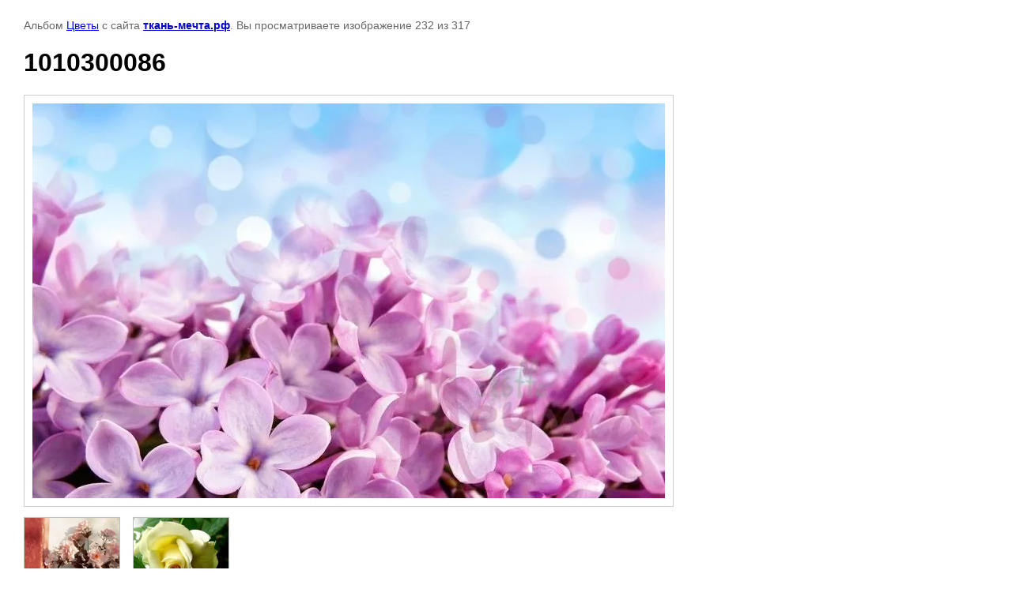

--- FILE ---
content_type: text/html; charset=utf-8
request_url: http://xn----7sbbtwof1bg3cxc.xn--p1ai/katalog/photo/1010300086
body_size: 1852
content:

								

	

	
	<!DOCTYPE html>
	<html>
	<head>
		<title>1010300086</title>
		<meta name="description" content="1010300086">
		<meta name="keywords" content="1010300086">
		<meta name="robots" content="all"/>
		<meta name="revisit-after" content="31 days">
		<meta http-equiv="Content-Type" content="text/html; charset=UTF-8">
		<meta name="viewport" content="width=device-width, initial-scale=1.0, maximum-scale=1.0, user-scalable=no">
		<style type="text/css">
			
			body, td, div { font-size:14px; font-family:arial; background-color: white; margin: 0px 0px; } 
			p { color: #666; } 
			body { padding: 10px 30px; } 
			a { color: blue; }
			a.back { font-weight: bold; color: #0000cc; text-decoration: underline; } 
			img { border: 1px solid #c0c0c0; } 
			div { width: auto/*700px*/; display: inline-block; max-width: 100%;}
			h1 { font-size: 32px; } 
			.gallery2_album_photo_nav {margin: 10px 0;}
			.gallery2_album_photo_nav a{display: inline-block;}
			.gallery2MediumImage {padding: 10px; border: 1px solid #ccc; box-sizing: border-box; height: auto; max-width: 100%;}
			
		</style>
	 </head>
	 <body>
	 		 			<p>
			Альбом <a href="/katalog/album/tsvety" name="gallery">Цветы</a> с сайта <a class="back" href="http://ткань-мечта.рф/">ткань-мечта.рф</a>.
			Вы просматриваете изображение 232 из 317
		</p>
		<h1>1010300086</h1>
				<div>
		<img alt="1010300086" src="/thumb/2/hy5zOcglPhw513oKjF9rVw/900r800/d/1010300086.jpg" class="gallery2MediumImage" />
		</div><br>
		<div class="gallery2_album_photo_nav">
				<a href="/katalog/photo/1010300087">
			<img src="/thumb/2/bBZ32FKHjqP9IcskPHzc0w/120c120/d/1010300087.jpg" /><br />
			Предыдущее
		</a>
				&nbsp;&nbsp;
				<a href="/katalog/photo/1010300085">
			<img src="/thumb/2/yu3adPI52qXEmFqcadDJqg/120c120/d/1010300085.jpg" /><br />
			Следующее
		</a>
				</div>
		<p>&copy; ткань-мечта.рф</p>
		<br clear="all">
		<!--LiveInternet counter--><script type="text/javascript"><!--
document.write("<a href='//www.liveinternet.ru/click' "+
"target=_blank><img src='//counter.yadro.ru/hit?t22.6;r"+
escape(document.referrer)+((typeof(screen)=="undefined")?"":
";s"+screen.width+"*"+screen.height+"*"+(screen.colorDepth?
screen.colorDepth:screen.pixelDepth))+";u"+escape(document.URL)+
";"+Math.random()+
"' alt='' title='LiveInternet: показано число просмотров за 24"+
" часа, посетителей за 24 часа и за сегодня' "+
"border='0' width='88' height='31'><\/a>")
//--></script><!--/LiveInternet-->
<!--__INFO2026-01-20 01:16:48INFO__-->

	
<!-- assets.bottom -->
<!-- </noscript></script></style> -->
<script src="/my/s3/js/site.min.js?1768462484" ></script>
<script src="/my/s3/js/site/defender.min.js?1768462484" ></script>
<script >/*<![CDATA[*/
var megacounter_key="8afd78241cbee646838bc8d48c08e77a";
(function(d){
    var s = d.createElement("script");
    s.src = "//counter.megagroup.ru/loader.js?"+new Date().getTime();
    s.async = true;
    d.getElementsByTagName("head")[0].appendChild(s);
})(document);
/*]]>*/</script>
<script >/*<![CDATA[*/
$ite.start({"sid":847548,"vid":851455,"aid":988561,"stid":4,"cp":21,"active":true,"domain":"xn----7sbbtwof1bg3cxc.xn--p1ai","lang":"ru","trusted":false,"debug":false,"captcha":3});
/*]]>*/</script>
<!-- /assets.bottom -->
</body>
	</html>


--- FILE ---
content_type: text/javascript
request_url: http://counter.megagroup.ru/8afd78241cbee646838bc8d48c08e77a.js?r=&s=1280*720*24&u=http%3A%2F%2Fxn----7sbbtwof1bg3cxc.xn--p1ai%2Fkatalog%2Fphoto%2F1010300086&t=1010300086&fv=0,0&en=1&rld=0&fr=0&callback=_sntnl1768926600469&1768926600469
body_size: 196
content:
//:1
_sntnl1768926600469({date:"Tue, 20 Jan 2026 16:30:00 GMT", res:"1"})